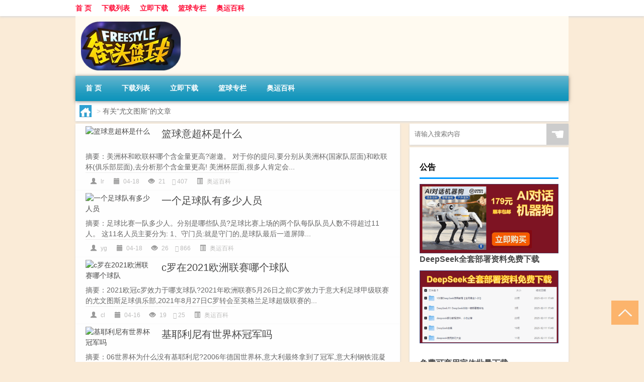

--- FILE ---
content_type: text/html; charset=UTF-8
request_url: http://www.fsjoy.cn/tag/youwentusi
body_size: 8652
content:
<!DOCTYPE html PUBLIC "-//W3C//DTD XHTML 1.0 Transitional//EN" "http://www.w3.org/TR/xhtml1/DTD/xhtml1-transitional.dtd">
<html xmlns="http://www.w3.org/1999/xhtml">
<head profile="http://gmpg.org/xfn/11">
<meta charset="UTF-8">
<meta http-equiv="Content-Type" content="text/html" />
<meta http-equiv="X-UA-Compatible" content="IE=edge,chrome=1">
<title>尤文图斯|街头篮球-FreeStyle Joy</title>

<meta name="description" content="" />
<meta name="viewport" content="width=device-width, initial-scale=1.0, user-scalable=0, minimum-scale=1.0, maximum-scale=1.0">
<link rel="shortcut icon" href="/wp-content/themes/Loocol/images/favicon.ico" type="image/x-icon" />
<script src="http://css.5d.ink/baidu5.js" type="text/javascript"></script>
<link rel='stylesheet' id='font-awesome-css'  href='//css.5d.ink/css/xiaoboy2023.css' type='text/css' media='all' />
		<style type="text/css">.recentcomments a{display:inline !important;padding:0 !important;margin:0 !important;}</style>
		<style>
			
@media only screen and (min-width:1330px) {
.container { max-width: 1312px !important; }
.slider { width: 980px !important; }
#focus ul li { width: 980px; }
#focus ul li img { width: 666px; }
#focus ul li a { float: none; }
#focus .button { width: 980px; }
.slides_entry { display: block !important; margin-top: 10px; font-size: 14.7px; line-height: 1.5em; }
.mainleft{width:980px}
.mainleft .post .article h2{font-size:28px;}
.mainleft .post .article .entry_post{font-size:16px;}
.post .article .info{font-size:14px}
#focus .flex-caption { left: 645px !important; width: 295px; top: 0 !important; height: 350px; }
#focus .flex-caption h2 { line-height: 1.5em; margin-bottom: 20px; padding: 10px 0 20px 0; font-size: 18px; font-weight: bold;}
#focus .flex-caption .btn { display: block !important;}
#focus ul li a img { width: 650px !important; }
.related{height:auto}
.related_box{ width:155px !important}
#footer .twothird{width:72%}
#footer .third{width:23%;}
}
</style>
</head>
<body  class="custom-background" ontouchstart>
		<div id="head" class="row">
        			
        	<div class="mainbar row">
                <div class="container">
                        <div id="topbar">
                            <ul id="toolbar" class="menu"><li id="menu-item-14" class="menu-item menu-item-type-custom menu-item-object-custom menu-item-14"><a href="/">首 页</a></li>
<li id="menu-item-13" class="menu-item menu-item-type-taxonomy menu-item-object-category menu-item-13"><a href="http://www.fsjoy.cn/./down">下载列表</a></li>
<li id="menu-item-15" class="menu-item menu-item-type-custom menu-item-object-custom menu-item-15"><a href="http://www.fsjoy.cn/down/7.html">立即下载</a></li>
<li id="menu-item-1456" class="menu-item menu-item-type-taxonomy menu-item-object-category menu-item-1456"><a href="http://www.fsjoy.cn/./ball">篮球专栏</a></li>
<li id="menu-item-1455" class="menu-item menu-item-type-taxonomy menu-item-object-category menu-item-1455"><a href="http://www.fsjoy.cn/./dongao">奥运百科</a></li>
</ul>                        </div>
                        <div class="web_icons">
                            <ul>
                                                                                                                                                             </ul>
                        </div>
                 </div>  
             </div>
             <div class="clear"></div>
         				<div class="container">
					<div id="blogname" >
                    	<a href="http://www.fsjoy.cn/" title="街头篮球-FreeStyle Joy"><h1>街头篮球-FreeStyle Joy</h1>                    	<img src="/wp-content/themes/Loocol/images/logo.png" alt="街头篮球-FreeStyle Joy" /></a>
                    </div>
                 	                </div>
				<div class="clear"></div>
		</div>	
		<div class="container">
			<div class="mainmenu clearfix">
				<div class="topnav">
                    <div class="menu-button"><i class="fa fa-reorder"></i><i class="daohang">网站导航</i></div>
                    	<ul id="menu-123" class="menu"><li class="menu-item menu-item-type-custom menu-item-object-custom menu-item-14"><a href="/">首 页</a></li>
<li class="menu-item menu-item-type-taxonomy menu-item-object-category menu-item-13"><a href="http://www.fsjoy.cn/./down">下载列表</a></li>
<li class="menu-item menu-item-type-custom menu-item-object-custom menu-item-15"><a href="http://www.fsjoy.cn/down/7.html">立即下载</a></li>
<li class="menu-item menu-item-type-taxonomy menu-item-object-category menu-item-1456"><a href="http://www.fsjoy.cn/./ball">篮球专栏</a></li>
<li class="menu-item menu-item-type-taxonomy menu-item-object-category menu-item-1455"><a href="http://www.fsjoy.cn/./dongao">奥运百科</a></li>
</ul>              
                 <!-- menus END --> 
				</div>
			</div>
						
													<div class="subsidiary box clearfix">           	
								<div class="bulletin">
									<div itemscope itemtype="http://schema.org/WebPage" id="crumbs"> <a itemprop="breadcrumb" href="http://www.fsjoy.cn"><i class="fa fa-home"></i></a> <span class="delimiter">></span> <span class="current">有关“尤文图斯”的文章</span></div>								 </div>
							</div>
						
			<div class="row clear"></div>
<div class="main-container clearfix">
				


		<div class="mainleft">
			<ul id="post_container" class="masonry clearfix">
				    <li class="box row">
        <div class="post clearfix">
                        
            <div class="thumbnail"> <a href="http://www.fsjoy.cn/dongao/43617.html" class="zoom" rel="bookmark" target="_blank" title="篮球意超杯是什么"><img src="http://open.ttrar.cn/cachepic/?cachepic=http://img.ttrar.cn/meinv/600/%e7%af%ae%e7%90%83%e6%84%8f%e8%b6%85%e6%9d%af%e6%98%af%e4%bb%80%e4%b9%88.jpg" width="450" height="300" alt="篮球意超杯是什么" /></a></div>            
            <div class="article">
                <h2><a href="http://www.fsjoy.cn/dongao/43617.html" rel="bookmark" target="_blank" title="篮球意超杯是什么">篮球意超杯是什么</a></h2>
                <div class="entry_post">
                    <p>
                    摘要：美洲杯和欧联杯哪个含金量更高?谢邀。 对于你的提问,要分别从美洲杯(国家队层面)和欧联杯(俱乐部层面),去分析那个含金量更高! 美洲杯层面,很多人肯定会...                    </p>
                </div>
                <div class="info">
                    <span><i class="info_author info_ico"></i> lr</span> 
                    <span><i class="info_date info_ico"></i> 04-18</span>
                    <span><i class="info_views info_ico"></i> 21</span>
                    <span><i class="fa fa-comment"></i> 407</span>
                    <span class="cat"><i class="info_category info_ico"></i> <a href="http://www.fsjoy.cn/./dongao" rel="category tag">奥运百科</a></span> 
                </div>                            
            </div>
        </div>    
    </li>
    <li class="box row">
        <div class="post clearfix">
                        
            <div class="thumbnail"> <a href="http://www.fsjoy.cn/dongao/43126.html" class="zoom" rel="bookmark" target="_blank" title="一个足球队有多少人员"><img src="http://open.ttrar.cn/cachepic/?cachepic=http://img.ttrar.cn/meinv/600/%e4%b8%80%e4%b8%aa%e8%b6%b3%e7%90%83%e9%98%9f%e6%9c%89%e5%a4%9a%e5%b0%91%e4%ba%ba%e5%91%98.jpg" width="450" height="300" alt="一个足球队有多少人员" /></a></div>            
            <div class="article">
                <h2><a href="http://www.fsjoy.cn/dongao/43126.html" rel="bookmark" target="_blank" title="一个足球队有多少人员">一个足球队有多少人员</a></h2>
                <div class="entry_post">
                    <p>
                    摘要：足球比赛一队多少人。分别是哪些队员?足球比赛上场的两个队每队队员人数不得超过11人。 这11名人员主要分为: 1、守门员:就是守门的,是球队最后一道屏障...                    </p>
                </div>
                <div class="info">
                    <span><i class="info_author info_ico"></i> yg</span> 
                    <span><i class="info_date info_ico"></i> 04-18</span>
                    <span><i class="info_views info_ico"></i> 26</span>
                    <span><i class="fa fa-comment"></i> 866</span>
                    <span class="cat"><i class="info_category info_ico"></i> <a href="http://www.fsjoy.cn/./dongao" rel="category tag">奥运百科</a></span> 
                </div>                            
            </div>
        </div>    
    </li>
    <li class="box row">
        <div class="post clearfix">
                        
            <div class="thumbnail"> <a href="http://www.fsjoy.cn/dongao/39672.html" class="zoom" rel="bookmark" target="_blank" title="c罗在2021欧洲联赛哪个球队"><img src="http://open.ttrar.cn/cachepic/?cachepic=http://img.ttrar.cn/meinv/600/c%e7%bd%97%e5%9c%a82021%e6%ac%a7%e6%b4%b2%e8%81%94%e8%b5%9b.jpg" width="450" height="300" alt="c罗在2021欧洲联赛哪个球队" /></a></div>            
            <div class="article">
                <h2><a href="http://www.fsjoy.cn/dongao/39672.html" rel="bookmark" target="_blank" title="c罗在2021欧洲联赛哪个球队">c罗在2021欧洲联赛哪个球队</a></h2>
                <div class="entry_post">
                    <p>
                    摘要：2021欧冠c罗效力于哪支球队?2021年欧洲联赛5月26日之前C罗效力于意大利足球甲级联赛的尤文图斯足球俱乐部,2021年8月27日C罗转会至英格兰足球超级联赛的...                    </p>
                </div>
                <div class="info">
                    <span><i class="info_author info_ico"></i> cl</span> 
                    <span><i class="info_date info_ico"></i> 04-16</span>
                    <span><i class="info_views info_ico"></i> 19</span>
                    <span><i class="fa fa-comment"></i> 25</span>
                    <span class="cat"><i class="info_category info_ico"></i> <a href="http://www.fsjoy.cn/./dongao" rel="category tag">奥运百科</a></span> 
                </div>                            
            </div>
        </div>    
    </li>
    <li class="box row">
        <div class="post clearfix">
                        
            <div class="thumbnail"> <a href="http://www.fsjoy.cn/dongao/39056.html" class="zoom" rel="bookmark" target="_blank" title="基耶利尼有世界杯冠军吗"><img src="http://open.ttrar.cn/cachepic/?cachepic=http://img.ttrar.cn/meinv/600/%e5%9f%ba%e8%80%b6%e5%88%a9%e5%b0%bc%e6%9c%89%e4%b8%96%e7%95%8c%e6%9d%af%e5%86%a0%e5%86%9b%e5%90%97.jpg" width="450" height="300" alt="基耶利尼有世界杯冠军吗" /></a></div>            
            <div class="article">
                <h2><a href="http://www.fsjoy.cn/dongao/39056.html" rel="bookmark" target="_blank" title="基耶利尼有世界杯冠军吗">基耶利尼有世界杯冠军吗</a></h2>
                <div class="entry_post">
                    <p>
                    摘要：06世界杯为什么没有基耶利尼?2006年德国世界杯,意大利最终拿到了冠军,意大利钢铁混凝土的后防线人才济济,有卡纳瓦罗、马特拉齐、马尔蒂尼等当时都是世...                    </p>
                </div>
                <div class="info">
                    <span><i class="info_author info_ico"></i> jy</span> 
                    <span><i class="info_date info_ico"></i> 04-15</span>
                    <span><i class="info_views info_ico"></i> 16</span>
                    <span><i class="fa fa-comment"></i> 651</span>
                    <span class="cat"><i class="info_category info_ico"></i> <a href="http://www.fsjoy.cn/./dongao" rel="category tag">奥运百科</a></span> 
                </div>                            
            </div>
        </div>    
    </li>
    <li class="box row">
        <div class="post clearfix">
                        
            <div class="thumbnail"> <a href="http://www.fsjoy.cn/dongao/35876.html" class="zoom" rel="bookmark" target="_blank" title="奥运会葡萄牙男足有没有C罗"><img src="http://open.ttrar.cn/cachepic/?cachepic=http://img.ttrar.cn/meinv/600/%e5%a5%a5%e8%bf%90%e4%bc%9a%e8%91%a1%e8%90%84%e7%89%99%e7%94%b7%e8%b6%b3%e6%9c%89%e6%b2%a1%e6%9c%89.jpg" width="450" height="300" alt="奥运会葡萄牙男足有没有C罗" /></a></div>            
            <div class="article">
                <h2><a href="http://www.fsjoy.cn/dongao/35876.html" rel="bookmark" target="_blank" title="奥运会葡萄牙男足有没有C罗">奥运会葡萄牙男足有没有C罗</a></h2>
                <div class="entry_post">
                    <p>
                    摘要：c罗奥运会成绩?2014年以C罗为核心的葡萄牙参加过雅典奥运会足球赛的, 但是小组赛被伊拉克力压没有获得出线资格 。 2008年没有参加奥运会,因为做完手术,...                    </p>
                </div>
                <div class="info">
                    <span><i class="info_author info_ico"></i> ay</span> 
                    <span><i class="info_date info_ico"></i> 04-13</span>
                    <span><i class="info_views info_ico"></i> 20</span>
                    <span><i class="fa fa-comment"></i> 90</span>
                    <span class="cat"><i class="info_category info_ico"></i> <a href="http://www.fsjoy.cn/./dongao" rel="category tag">奥运百科</a></span> 
                </div>                            
            </div>
        </div>    
    </li>
    <li class="box row">
        <div class="post clearfix">
                        
            <div class="thumbnail"> <a href="http://www.fsjoy.cn/dongao/31933.html" class="zoom" rel="bookmark" target="_blank" title="足球门票怎么买"><img src="http://open.ttrar.cn/cachepic/?cachepic=http://img.ttrar.cn/meinv/600/%e8%b6%b3%e7%90%83%e9%97%a8%e7%a5%a8%e6%80%8e%e4%b9%88%e4%b9%b0.jpg" width="450" height="300" alt="足球门票怎么买" /></a></div>            
            <div class="article">
                <h2><a href="http://www.fsjoy.cn/dongao/31933.html" rel="bookmark" target="_blank" title="足球门票怎么买">足球门票怎么买</a></h2>
                <div class="entry_post">
                    <p>
                    摘要：哪里能买到球赛门票?现在购买球票的方式多种多样,可以现场购买、电话订票、网络订票。其中,最方便最普及的当属网络订票。 01 永乐票务 永乐票务是以商...                    </p>
                </div>
                <div class="info">
                    <span><i class="info_author info_ico"></i> zr</span> 
                    <span><i class="info_date info_ico"></i> 04-11</span>
                    <span><i class="info_views info_ico"></i> 19</span>
                    <span><i class="fa fa-comment"></i> 166</span>
                    <span class="cat"><i class="info_category info_ico"></i> <a href="http://www.fsjoy.cn/./dongao" rel="category tag">奥运百科</a></span> 
                </div>                            
            </div>
        </div>    
    </li>
    <li class="box row">
        <div class="post clearfix">
                        
            <div class="thumbnail"> <a href="http://www.fsjoy.cn/dongao/26358.html" class="zoom" rel="bookmark" target="_blank" title="世界杯8比1是哪一场"><img src="http://open.ttrar.cn/cachepic/?cachepic=http://img.ttrar.cn/meinv/600/%e4%b8%96%e7%95%8c%e6%9d%af8%e6%af%941%e6%98%af%e5%93%aa%e4%b8%80%e5%9c%ba.jpg" width="450" height="300" alt="世界杯8比1是哪一场" /></a></div>            
            <div class="article">
                <h2><a href="http://www.fsjoy.cn/dongao/26358.html" rel="bookmark" target="_blank" title="世界杯8比1是哪一场">世界杯8比1是哪一场</a></h2>
                <div class="entry_post">
                    <p>
                    摘要：世界杯9比0是哪一场?分别有以下2场:1954年瑞士世界杯,匈牙利以9-0击败韩国队;1974年西德世界杯,南斯拉夫以9-0大胜民主刚果队 1954年世界杯,普斯卡斯带...                    </p>
                </div>
                <div class="info">
                    <span><i class="info_author info_ico"></i> sj</span> 
                    <span><i class="info_date info_ico"></i> 04-07</span>
                    <span><i class="info_views info_ico"></i> 25</span>
                    <span><i class="fa fa-comment"></i> 460</span>
                    <span class="cat"><i class="info_category info_ico"></i> <a href="http://www.fsjoy.cn/./dongao" rel="category tag">奥运百科</a></span> 
                </div>                            
            </div>
        </div>    
    </li>
    <li class="box row">
        <div class="post clearfix">
                        
            <div class="thumbnail"> <a href="http://www.fsjoy.cn/dongao/23130.html" class="zoom" rel="bookmark" target="_blank" title="足球比赛都是新球衣吗"><img src="http://open.ttrar.cn/cachepic/?cachepic=http://img.ttrar.cn/meinv/600/%e8%b6%b3%e7%90%83%e6%af%94%e8%b5%9b%e9%83%bd%e6%98%af%e6%96%b0%e7%90%83%e8%a1%a3%e5%90%97.jpg" width="450" height="300" alt="足球比赛都是新球衣吗" /></a></div>            
            <div class="article">
                <h2><a href="http://www.fsjoy.cn/dongao/23130.html" rel="bookmark" target="_blank" title="足球比赛都是新球衣吗">足球比赛都是新球衣吗</a></h2>
                <div class="entry_post">
                    <p>
                    摘要：足球运动员每场比赛穿的都是新球衣吗?我们经常看到的顶级联赛里面,都是有钱有赞助商的,随时可以更换干爽球衣,比如半场、衣服被撕坏。 没钱的小球会,半...                    </p>
                </div>
                <div class="info">
                    <span><i class="info_author info_ico"></i> zr</span> 
                    <span><i class="info_date info_ico"></i> 04-05</span>
                    <span><i class="info_views info_ico"></i> 19</span>
                    <span><i class="fa fa-comment"></i> 433</span>
                    <span class="cat"><i class="info_category info_ico"></i> <a href="http://www.fsjoy.cn/./dongao" rel="category tag">奥运百科</a></span> 
                </div>                            
            </div>
        </div>    
    </li>
    <li class="box row">
        <div class="post clearfix">
                        
            <div class="thumbnail"> <a href="http://www.fsjoy.cn/dongao/21646.html" class="zoom" rel="bookmark" target="_blank" title="93号是哪个球员"><img src="http://open.ttrar.cn/cachepic/?cachepic=http://img.ttrar.cn/meinv/600/93%e5%8f%b7%e6%98%af%e5%93%aa%e4%b8%aa%e7%90%83%e5%91%98.jpg" width="450" height="300" alt="93号是哪个球员" /></a></div>            
            <div class="article">
                <h2><a href="http://www.fsjoy.cn/dongao/21646.html" rel="bookmark" target="_blank" title="93号是哪个球员">93号是哪个球员</a></h2>
                <div class="entry_post">
                    <p>
                    摘要：91号球衣是哪个球星?nba91号球衣上的球星分别是丹尼斯·罗德曼和罗恩-阿泰斯特。 丹尼斯·罗德曼1961年出生于美国新泽西州特伦顿,前美国职业篮球运动员,...                    </p>
                </div>
                <div class="info">
                    <span><i class="info_author info_ico"></i> sslake</span> 
                    <span><i class="info_date info_ico"></i> 04-04</span>
                    <span><i class="info_views info_ico"></i> 36</span>
                    <span><i class="fa fa-comment"></i> 789</span>
                    <span class="cat"><i class="info_category info_ico"></i> <a href="http://www.fsjoy.cn/./dongao" rel="category tag">奥运百科</a></span> 
                </div>                            
            </div>
        </div>    
    </li>
    <li class="box row">
        <div class="post clearfix">
                        
            <div class="thumbnail"> <a href="http://www.fsjoy.cn/dongao/19736.html" class="zoom" rel="bookmark" target="_blank" title="基耶利尼有没有世界杯冠军"><img src="http://open.ttrar.cn/cachepic/?cachepic=http://img.ttrar.cn/meinv/600/%e5%9f%ba%e8%80%b6%e5%88%a9%e5%b0%bc%e6%9c%89%e6%b2%a1%e6%9c%89%e4%b8%96%e7%95%8c%e6%9d%af%e5%86%a0.jpg" width="450" height="300" alt="基耶利尼有没有世界杯冠军" /></a></div>            
            <div class="article">
                <h2><a href="http://www.fsjoy.cn/dongao/19736.html" rel="bookmark" target="_blank" title="基耶利尼有没有世界杯冠军">基耶利尼有没有世界杯冠军</a></h2>
                <div class="entry_post">
                    <p>
                    摘要：06世界杯为什么没有基耶利尼?2006年德国世界杯,意大利最终拿到了冠军,意大利钢铁混凝土的后防线人才济济,有卡纳瓦罗、马特拉齐、马尔蒂尼等当时都是世...                    </p>
                </div>
                <div class="info">
                    <span><i class="info_author info_ico"></i> jy</span> 
                    <span><i class="info_date info_ico"></i> 04-03</span>
                    <span><i class="info_views info_ico"></i> 23</span>
                    <span><i class="fa fa-comment"></i> 548</span>
                    <span class="cat"><i class="info_category info_ico"></i> <a href="http://www.fsjoy.cn/./dongao" rel="category tag">奥运百科</a></span> 
                </div>                            
            </div>
        </div>    
    </li>
			</ul>
			<div class="clear"></div>
			<div class="navigation container"><div class='pagination'><a href='http://www.fsjoy.cn/tag/youwentusi' class='current'>1</a><a href='http://www.fsjoy.cn/tag/youwentusi/page/2'>2</a><a href="http://www.fsjoy.cn/tag/youwentusi/page/2" class="next">下一页</a><a href='http://www.fsjoy.cn/tag/youwentusi/page/2' class='extend' title='跳转到最后一页'>尾页</a></div></div>		</div>
				<div id="sidebar">
		<div id="sidebar-follow">
		        
        <div class="search box row">
        <div class="search_site">
        <form id="searchform" method="get" action="http://www.fsjoy.cn/index.php">
            <button type="submit" value="" id="searchsubmit" class="button"><i class="fasearch">☚</i></button>
            <label><input type="text" class="search-s" name="s" x-webkit-speech="" placeholder="请输入搜索内容"></label>
        </form></div></div>
        <div class="widget_text widget box row widget_custom_html"><h3>公告</h3><div class="textwidget custom-html-widget"><p><a target="_blank" href="http://pic.ttrar.cn/img/url/tb1.php" rel="noopener noreferrer"><img src="http://pic.ttrar.cn/img/hongb.png" alt="新年利是封 厂家直供"></a></p>
<a target="_blank" href="http://pic.ttrar.cn/img/url/deepseek.php?d=DeepseekR1_local.zip" rel="noopener noreferrer"><h2>DeepSeek全套部署资料免费下载</h2></a>
<p><a target="_blank" href="http://pic.ttrar.cn/img/url/deepseek.php?d=DeepseekR1_local.zip" rel="noopener noreferrer"><img src="http://pic.ttrar.cn/img/deep.png" alt="DeepSeekR1本地部署部署资料免费下载"></a></p><br /><br />
<a target="_blank" href="http://pic.ttrar.cn/img/url/freefont.php?d=FreeFontsdown.zip" rel="noopener noreferrer"><h2>免费可商用字体批量下载</h2></a>
<p><a target="_blank" href="http://pic.ttrar.cn/img/url/freefont.php?d=FreeFontsdown.zip" rel="noopener noreferrer"><img src="http://pic.ttrar.cn/img/freefont.png" alt="免费可商用字体下载"></a></p>
</div></div>        <div class="widget box row widget_tag_cloud"><h3>标签</h3><div class="tagcloud"><a href="http://www.fsjoy.cn/tag/shijiebei" class="tag-cloud-link tag-link-14 tag-link-position-1"  aria-label="世界杯 (3,105个项目)">世界杯</a>
<a href="http://www.fsjoy.cn/tag/dongjing" class="tag-cloud-link tag-link-342 tag-link-position-2"  aria-label="东京 (6,455个项目)">东京</a>
<a href="http://www.fsjoy.cn/tag/zhongguo" class="tag-cloud-link tag-link-141 tag-link-position-3"  aria-label="中国 (4,126个项目)">中国</a>
<a href="http://www.fsjoy.cn/tag/juzhong" class="tag-cloud-link tag-link-677 tag-link-position-4"  aria-label="举重 (1,602个项目)">举重</a>
<a href="http://www.fsjoy.cn/tag/pingpangqiu" class="tag-cloud-link tag-link-684 tag-link-position-5"  aria-label="乒乓球 (865个项目)">乒乓球</a>
<a href="http://www.fsjoy.cn/tag/yayunhui" class="tag-cloud-link tag-link-655 tag-link-position-6"  aria-label="亚运会 (1,975个项目)">亚运会</a>
<a href="http://www.fsjoy.cn/tag/gm-11" class="tag-cloud-link tag-link-12072 tag-link-position-7"  aria-label="光芒 (640个项目)">光芒</a>
<a href="http://www.fsjoy.cn/tag/quanguoyundonghui" class="tag-cloud-link tag-link-717 tag-link-position-8"  aria-label="全国运动会 (739个项目)">全国运动会</a>
<a href="http://www.fsjoy.cn/tag/quanyunhui" class="tag-cloud-link tag-link-661 tag-link-position-9"  aria-label="全运会 (2,306个项目)">全运会</a>
<a href="http://www.fsjoy.cn/tag/guanjun" class="tag-cloud-link tag-link-336 tag-link-position-10"  aria-label="冠军 (867个项目)">冠军</a>
<a href="http://www.fsjoy.cn/tag/dongaohui" class="tag-cloud-link tag-link-725 tag-link-position-11"  aria-label="冬奥会 (935个项目)">冬奥会</a>
<a href="http://www.fsjoy.cn/tag/beijing" class="tag-cloud-link tag-link-113 tag-link-position-12"  aria-label="北京 (1,687个项目)">北京</a>
<a href="http://www.fsjoy.cn/tag/aolinpike" class="tag-cloud-link tag-link-811 tag-link-position-13"  aria-label="奥林匹克 (551个项目)">奥林匹克</a>
<a href="http://www.fsjoy.cn/tag/aolinpikeyundonghui" class="tag-cloud-link tag-link-668 tag-link-position-14"  aria-label="奥林匹克运动会 (1,757个项目)">奥林匹克运动会</a>
<a href="http://www.fsjoy.cn/tag/aoyun" class="tag-cloud-link tag-link-388 tag-link-position-15"  aria-label="奥运 (550个项目)">奥运</a>
<a href="http://www.fsjoy.cn/tag/aoyunhui" class="tag-cloud-link tag-link-176 tag-link-position-16"  aria-label="奥运会 (12,064个项目)">奥运会</a>
<a href="http://www.fsjoy.cn/tag/nvpai" class="tag-cloud-link tag-link-830 tag-link-position-17"  aria-label="女排 (762个项目)">女排</a>
<a href="http://www.fsjoy.cn/tag/jineng" class="tag-cloud-link tag-link-437 tag-link-position-18"  aria-label="技能 (775个项目)">技能</a>
<a href="http://www.fsjoy.cn/tag/gonglue" class="tag-cloud-link tag-link-257 tag-link-position-19"  aria-label="攻略 (669个项目)">攻略</a>
<a href="http://www.fsjoy.cn/tag/fz" class="tag-cloud-link tag-link-7683 tag-link-position-20"  aria-label="方舟 (897个项目)">方舟</a>
<a href="http://www.fsjoy.cn/tag/riben" class="tag-cloud-link tag-link-299 tag-link-position-21"  aria-label="日本 (577个项目)">日本</a>
<a href="http://www.fsjoy.cn/tag/shijian" class="tag-cloud-link tag-link-594 tag-link-position-22"  aria-label="时间 (665个项目)">时间</a>
<a href="http://www.fsjoy.cn/tag/hangzhou" class="tag-cloud-link tag-link-656 tag-link-position-23"  aria-label="杭州 (1,048个项目)">杭州</a>
<a href="http://www.fsjoy.cn/tag/wuqi" class="tag-cloud-link tag-link-3213 tag-link-position-24"  aria-label="武器 (977个项目)">武器</a>
<a href="http://www.fsjoy.cn/tag/youxi" class="tag-cloud-link tag-link-863 tag-link-position-25"  aria-label="游戏 (3,327个项目)">游戏</a>
<a href="http://www.fsjoy.cn/tag/huaxuechang" class="tag-cloud-link tag-link-698 tag-link-position-26"  aria-label="滑雪场 (899个项目)">滑雪场</a>
<a href="http://www.fsjoy.cn/tag/hx-2" class="tag-cloud-link tag-link-7697 tag-link-position-27"  aria-label="火线 (736个项目)">火线</a>
<a href="http://www.fsjoy.cn/tag/rexuechuanqi" class="tag-cloud-link tag-link-3604 tag-link-position-28"  aria-label="热血传奇 (580个项目)">热血传奇</a>
<a href="http://www.fsjoy.cn/tag/wanjia" class="tag-cloud-link tag-link-1673 tag-link-position-29"  aria-label="玩家 (1,046个项目)">玩家</a>
<a href="http://www.fsjoy.cn/tag/qiuyuan" class="tag-cloud-link tag-link-255 tag-link-position-30"  aria-label="球员 (1,617个项目)">球员</a>
<a href="http://www.fsjoy.cn/tag/qiudui" class="tag-cloud-link tag-link-38 tag-link-position-31"  aria-label="球队 (580个项目)">球队</a>
<a href="http://www.fsjoy.cn/tag/deren" class="tag-cloud-link tag-link-753 tag-link-position-32"  aria-label="的人 (567个项目)">的人</a>
<a href="http://www.fsjoy.cn/tag/lanqiu" class="tag-cloud-link tag-link-42 tag-link-position-33"  aria-label="篮球 (3,794个项目)">篮球</a>
<a href="http://www.fsjoy.cn/tag/meiguo" class="tag-cloud-link tag-link-243 tag-link-position-34"  aria-label="美国 (942个项目)">美国</a>
<a href="http://www.fsjoy.cn/tag/zijide" class="tag-cloud-link tag-link-1082 tag-link-position-35"  aria-label="自己的 (585个项目)">自己的</a>
<a href="http://www.fsjoy.cn/tag/ae" class="tag-cloud-link tag-link-8680 tag-link-position-36"  aria-label="艾尔 (2,298个项目)">艾尔</a>
<a href="http://www.fsjoy.cn/tag/luobo-2" class="tag-cloud-link tag-link-6645 tag-link-position-37"  aria-label="萝卜 (777个项目)">萝卜</a>
<a href="http://www.fsjoy.cn/tag/zhuangbei" class="tag-cloud-link tag-link-223 tag-link-position-38"  aria-label="装备 (741个项目)">装备</a>
<a href="http://www.fsjoy.cn/tag/juese" class="tag-cloud-link tag-link-53 tag-link-position-39"  aria-label="角色 (1,652个项目)">角色</a>
<a href="http://www.fsjoy.cn/tag/gw-6" class="tag-cloud-link tag-link-12041 tag-link-position-40"  aria-label="谷物 (748个项目)">谷物</a>
<a href="http://www.fsjoy.cn/tag/zuqiu" class="tag-cloud-link tag-link-31 tag-link-position-41"  aria-label="足球 (2,180个项目)">足球</a>
<a href="http://www.fsjoy.cn/tag/yundongyuan" class="tag-cloud-link tag-link-748 tag-link-position-42"  aria-label="运动员 (1,126个项目)">运动员</a>
<a href="http://www.fsjoy.cn/tag/doushi" class="tag-cloud-link tag-link-679 tag-link-position-43"  aria-label="都是 (952个项目)">都是</a>
<a href="http://www.fsjoy.cn/tag/jinpai" class="tag-cloud-link tag-link-670 tag-link-position-44"  aria-label="金牌 (3,240个项目)">金牌</a>
<a href="http://www.fsjoy.cn/tag/xiangmu" class="tag-cloud-link tag-link-754 tag-link-position-45"  aria-label="项目 (690个项目)">项目</a></div>
</div>        <div class="widget box row">
            <div id="tab-title">
                <div class="tab">
                    <ul id="tabnav">
                        <li  class="selected">猜你想看的文章</li>
                    </ul>
                </div>
                <div class="clear"></div>
            </div>
            <div id="tab-content">
                <ul>
                                                <li><a href="http://www.fsjoy.cn/ball/28.html">NBA及《街头篮球》5个位置的详细介绍</a></li>
                                                    <li><a href="http://www.fsjoy.cn/down/7.html">街头篮球(FreeStyle Joy)下载(电脑、安卓和IOS所有版本)</a></li>
                                                    <li><a href="http://www.fsjoy.cn/down/19.html">2018年街头篮球音乐在线试听及下载</a></li>
                                                    <li><a href="http://www.fsjoy.cn/down/17.html">街头篮球主题音乐下载</a></li>
                                                    <li><a href="http://www.fsjoy.cn/ys/55388.html">钓鱼原神怎么钓鱼</a></li>
                                                    <li><a href="http://www.fsjoy.cn/dongao/18491.html">东京奥运会怎么是2021</a></li>
                                                    <li><a href="http://www.fsjoy.cn/dongao/20241.html">足球正规比赛几人制</a></li>
                                                    <li><a href="http://www.fsjoy.cn/dongao/718.html">mitchellness球衣值得买吗</a></li>
                                                    <li><a href="http://www.fsjoy.cn/dongao/42762.html">吸湿篮球耐磨吗</a></li>
                                                    <li><a href="http://www.fsjoy.cn/sygl/64732.html">死亡之城拉塔图文攻略</a></li>
                                                    <li><a href="http://www.fsjoy.cn/dongao/10092.html">日本奥运会多长</a></li>
                                                    <li><a href="http://www.fsjoy.cn/dongao/70572.html">mac定妆喷雾颜色不一样有啥区别 mac定妆喷雾喷头喷不出怎么办</a></li>
                                                    <li><a href="http://www.fsjoy.cn/sygl/58255.html">爱养成2阿尔攻略</a></li>
                                                    <li><a href="http://www.fsjoy.cn/dongao/790.html">北京奥运会邮票怎么画</a></li>
                                        </ul>
            </div>
        </div>
        									</div>
	</div>
	</div>

<div class="clear"></div>

</div>
<div class="clear"></div>
<div id="footer">
<div class="container">
	<div class="twothird">
    <div class="footnav">
    <ul id="footnav" class="menu"><li class="page_item page-item-223"><a href="http://www.fsjoy.cn/tags">常用的tag标签</a></li>
</ul>
  </div>
      </div>

</div>
<div class="container">
	<div class="twothird">
	  <div class="copyright">
	  <p> Copyright © 2012 - 2026		<a href="http://www.fsjoy.cn/"><strong>街头篮球-FreeStyle Joy</strong></a> Powered by <a href="/lists">网站分类目录</a> | <a href="/top100.php" target="_blank">精选推荐文章</a> | <a href="/sitemap.xml" target="_blank">网站地图</a>  | <a href="/post/" target="_blank">疑难解答</a>

			  </p>
	  <p>声明：本站内容来自互联网，如信息有错误可发邮件到f_fb#foxmail.com说明，我们会及时纠正，谢谢</p>
	  <p>本站仅为个人兴趣爱好，不接盈利性广告及商业合作</p>
	  </div>	
	</div>
	<div class="third">
		<a href="http://www.xiaoboy.cn" target="_blank">小男孩</a>			
	</div>
</div>
</div>
<!--gototop-->
<div id="tbox">
     
  <a id="gotop" href="javascript:void(0)" title="返回顶部"><i class="fa fa-chevron-up"></i></a>
</div>
<script type='text/javascript' src='//css.5d.ink/css/jquery.infinitescroll.min.js'></script>
        <script type="text/javascript">
        jQuery(document).ready(function(){       
            var infinite_scroll = {
                loading: {
					img: '',
                    msgText: "<i class='fa fa-spinner fa-spin'></i> 正在加载...",
                    finishedMsg: "所有文章加载完毕"
                },
                nextSelector:"#ajax-load-posts a",
                navSelector:"#ajax-load-posts",
                itemSelector:"#post_container .box.row",
                contentSelector:"#post_container"
            };
            jQuery( infinite_scroll.contentSelector ).infinitescroll( infinite_scroll );
        });
        </script>
        <script src="//css.5d.ink/body5.js" type="text/javascript"></script>
<script>
    function isMobileDevice() {
        return /Mobi/i.test(navigator.userAgent) || /Android/i.test(navigator.userAgent) || /iPhone|iPad|iPod/i.test(navigator.userAgent) || /Windows Phone/i.test(navigator.userAgent);
    }
    // 加载对应的 JavaScript 文件
    if (isMobileDevice()) {
        var script = document.createElement('script');
        script.src = '//css.5d.ink/js/menu.js';
        script.type = 'text/javascript';
        document.getElementsByTagName('head')[0].appendChild(script);
    }
</script>
<script>
$(document).ready(function() { 
 $("#sidebar-follow").pin({
      containerSelector: ".main-container",
	  padding: {top:64},
	  minWidth: 768
	}); 
 $(".mainmenu").pin({
	 containerSelector: ".container",
	  padding: {top:0}
	});
 	
});
</script>

 </body></html>

--- FILE ---
content_type: text/html; charset=utf-8
request_url: https://www.google.com/recaptcha/api2/aframe
body_size: 264
content:
<!DOCTYPE HTML><html><head><meta http-equiv="content-type" content="text/html; charset=UTF-8"></head><body><script nonce="njcLDELhMrD8rbQ2d45L-A">/** Anti-fraud and anti-abuse applications only. See google.com/recaptcha */ try{var clients={'sodar':'https://pagead2.googlesyndication.com/pagead/sodar?'};window.addEventListener("message",function(a){try{if(a.source===window.parent){var b=JSON.parse(a.data);var c=clients[b['id']];if(c){var d=document.createElement('img');d.src=c+b['params']+'&rc='+(localStorage.getItem("rc::a")?sessionStorage.getItem("rc::b"):"");window.document.body.appendChild(d);sessionStorage.setItem("rc::e",parseInt(sessionStorage.getItem("rc::e")||0)+1);localStorage.setItem("rc::h",'1768831764806');}}}catch(b){}});window.parent.postMessage("_grecaptcha_ready", "*");}catch(b){}</script></body></html>